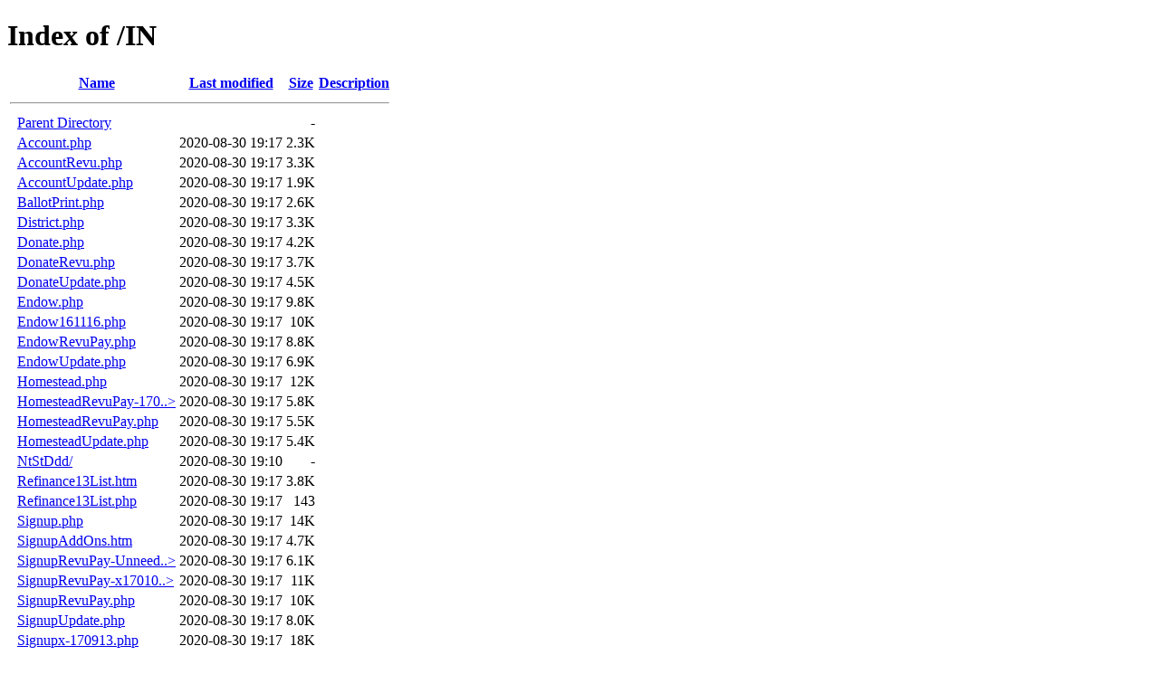

--- FILE ---
content_type: text/html;charset=ISO-8859-1
request_url: http://timism.org/IN/
body_size: 9378
content:
<!DOCTYPE HTML PUBLIC "-//W3C//DTD HTML 4.01//EN" "http://www.w3.org/TR/html4/strict.dtd">
<html>
 <head>
  <title>Index of /IN</title>
 </head>
 <body>
<h1>Index of /IN</h1>
  <table>
   <tr><th valign="top">&nbsp;</th><th><a href="?C=N;O=D">Name</a></th><th><a href="?C=M;O=A">Last modified</a></th><th><a href="?C=S;O=A">Size</a></th><th><a href="?C=D;O=A">Description</a></th></tr>
   <tr><th colspan="5"><hr></th></tr>
<tr><td valign="top">&nbsp;</td><td><a href="/">Parent Directory</a>       </td><td>&nbsp;</td><td align="right">  - </td><td>&nbsp;</td></tr>
<tr><td valign="top">&nbsp;</td><td><a href="Account.php">Account.php</a>            </td><td align="right">2020-08-30 19:17  </td><td align="right">2.3K</td><td>&nbsp;</td></tr>
<tr><td valign="top">&nbsp;</td><td><a href="AccountRevu.php">AccountRevu.php</a>        </td><td align="right">2020-08-30 19:17  </td><td align="right">3.3K</td><td>&nbsp;</td></tr>
<tr><td valign="top">&nbsp;</td><td><a href="AccountUpdate.php">AccountUpdate.php</a>      </td><td align="right">2020-08-30 19:17  </td><td align="right">1.9K</td><td>&nbsp;</td></tr>
<tr><td valign="top">&nbsp;</td><td><a href="BallotPrint.php">BallotPrint.php</a>        </td><td align="right">2020-08-30 19:17  </td><td align="right">2.6K</td><td>&nbsp;</td></tr>
<tr><td valign="top">&nbsp;</td><td><a href="District.php">District.php</a>           </td><td align="right">2020-08-30 19:17  </td><td align="right">3.3K</td><td>&nbsp;</td></tr>
<tr><td valign="top">&nbsp;</td><td><a href="Donate.php">Donate.php</a>             </td><td align="right">2020-08-30 19:17  </td><td align="right">4.2K</td><td>&nbsp;</td></tr>
<tr><td valign="top">&nbsp;</td><td><a href="DonateRevu.php">DonateRevu.php</a>         </td><td align="right">2020-08-30 19:17  </td><td align="right">3.7K</td><td>&nbsp;</td></tr>
<tr><td valign="top">&nbsp;</td><td><a href="DonateUpdate.php">DonateUpdate.php</a>       </td><td align="right">2020-08-30 19:17  </td><td align="right">4.5K</td><td>&nbsp;</td></tr>
<tr><td valign="top">&nbsp;</td><td><a href="Endow.php">Endow.php</a>              </td><td align="right">2020-08-30 19:17  </td><td align="right">9.8K</td><td>&nbsp;</td></tr>
<tr><td valign="top">&nbsp;</td><td><a href="Endow161116.php">Endow161116.php</a>        </td><td align="right">2020-08-30 19:17  </td><td align="right"> 10K</td><td>&nbsp;</td></tr>
<tr><td valign="top">&nbsp;</td><td><a href="EndowRevuPay.php">EndowRevuPay.php</a>       </td><td align="right">2020-08-30 19:17  </td><td align="right">8.8K</td><td>&nbsp;</td></tr>
<tr><td valign="top">&nbsp;</td><td><a href="EndowUpdate.php">EndowUpdate.php</a>        </td><td align="right">2020-08-30 19:17  </td><td align="right">6.9K</td><td>&nbsp;</td></tr>
<tr><td valign="top">&nbsp;</td><td><a href="Homestead.php">Homestead.php</a>          </td><td align="right">2020-08-30 19:17  </td><td align="right"> 12K</td><td>&nbsp;</td></tr>
<tr><td valign="top">&nbsp;</td><td><a href="HomesteadRevuPay-170109.php">HomesteadRevuPay-170..&gt;</a></td><td align="right">2020-08-30 19:17  </td><td align="right">5.8K</td><td>&nbsp;</td></tr>
<tr><td valign="top">&nbsp;</td><td><a href="HomesteadRevuPay.php">HomesteadRevuPay.php</a>   </td><td align="right">2020-08-30 19:17  </td><td align="right">5.5K</td><td>&nbsp;</td></tr>
<tr><td valign="top">&nbsp;</td><td><a href="HomesteadUpdate.php">HomesteadUpdate.php</a>    </td><td align="right">2020-08-30 19:17  </td><td align="right">5.4K</td><td>&nbsp;</td></tr>
<tr><td valign="top">&nbsp;</td><td><a href="NtStDdd/">NtStDdd/</a>               </td><td align="right">2020-08-30 19:10  </td><td align="right">  - </td><td>&nbsp;</td></tr>
<tr><td valign="top">&nbsp;</td><td><a href="Refinance13List.htm">Refinance13List.htm</a>    </td><td align="right">2020-08-30 19:17  </td><td align="right">3.8K</td><td>&nbsp;</td></tr>
<tr><td valign="top">&nbsp;</td><td><a href="Refinance13List.php">Refinance13List.php</a>    </td><td align="right">2020-08-30 19:17  </td><td align="right">143 </td><td>&nbsp;</td></tr>
<tr><td valign="top">&nbsp;</td><td><a href="Signup.php">Signup.php</a>             </td><td align="right">2020-08-30 19:17  </td><td align="right"> 14K</td><td>&nbsp;</td></tr>
<tr><td valign="top">&nbsp;</td><td><a href="SignupAddOns.htm">SignupAddOns.htm</a>       </td><td align="right">2020-08-30 19:17  </td><td align="right">4.7K</td><td>&nbsp;</td></tr>
<tr><td valign="top">&nbsp;</td><td><a href="SignupRevuPay-Unneeded.php">SignupRevuPay-Unneed..&gt;</a></td><td align="right">2020-08-30 19:17  </td><td align="right">6.1K</td><td>&nbsp;</td></tr>
<tr><td valign="top">&nbsp;</td><td><a href="SignupRevuPay-x170109.php">SignupRevuPay-x17010..&gt;</a></td><td align="right">2020-08-30 19:17  </td><td align="right"> 11K</td><td>&nbsp;</td></tr>
<tr><td valign="top">&nbsp;</td><td><a href="SignupRevuPay.php">SignupRevuPay.php</a>      </td><td align="right">2020-08-30 19:17  </td><td align="right"> 10K</td><td>&nbsp;</td></tr>
<tr><td valign="top">&nbsp;</td><td><a href="SignupUpdate.php">SignupUpdate.php</a>       </td><td align="right">2020-08-30 19:17  </td><td align="right">8.0K</td><td>&nbsp;</td></tr>
<tr><td valign="top">&nbsp;</td><td><a href="Signupx-170913.php">Signupx-170913.php</a>     </td><td align="right">2020-08-30 19:17  </td><td align="right"> 18K</td><td>&nbsp;</td></tr>
<tr><td valign="top">&nbsp;</td><td><a href="SignupxAddOns.htm">SignupxAddOns.htm</a>      </td><td align="right">2020-08-30 19:17  </td><td align="right">4.7K</td><td>&nbsp;</td></tr>
<tr><td valign="top">&nbsp;</td><td><a href="SignupxRevuPay-Unneeded.php">SignupxRevuPay-Unnee..&gt;</a></td><td align="right">2020-08-30 19:17  </td><td align="right">6.1K</td><td>&nbsp;</td></tr>
<tr><td valign="top">&nbsp;</td><td><a href="SignupxUpdate-170926.php">SignupxUpdate-170926..&gt;</a></td><td align="right">2020-08-30 19:17  </td><td align="right"> 11K</td><td>&nbsp;</td></tr>
<tr><td valign="top">&nbsp;</td><td><a href="SuperBB.php">SuperBB.php</a>            </td><td align="right">2020-08-30 19:17  </td><td align="right"> 29K</td><td>&nbsp;</td></tr>
<tr><td valign="top">&nbsp;</td><td><a href="SuperBBNexus.php">SuperBBNexus.php</a>       </td><td align="right">2020-08-30 19:17  </td><td align="right">5.0K</td><td>&nbsp;</td></tr>
<tr><td valign="top">&nbsp;</td><td><a href="TradeLfhrs.php">TradeLfhrs.php</a>         </td><td align="right">2020-08-30 19:17  </td><td align="right">3.9K</td><td>&nbsp;</td></tr>
<tr><td valign="top">&nbsp;</td><td><a href="TradeLfhrsRevu.php">TradeLfhrsRevu.php</a>     </td><td align="right">2020-08-30 19:17  </td><td align="right">4.9K</td><td>&nbsp;</td></tr>
<tr><td valign="top">&nbsp;</td><td><a href="TradeLfhrsUpdate.php">TradeLfhrsUpdate.php</a>   </td><td align="right">2020-08-30 19:17  </td><td align="right">2.8K</td><td>&nbsp;</td></tr>
<tr><td valign="top">&nbsp;</td><td><a href="University.php">University.php</a>         </td><td align="right">2020-08-30 19:17  </td><td align="right">4.9K</td><td>&nbsp;</td></tr>
<tr><td valign="top">&nbsp;</td><td><a href="UniversityRevuPay.php">UniversityRevuPay.php</a>  </td><td align="right">2020-08-30 19:17  </td><td align="right">5.5K</td><td>&nbsp;</td></tr>
<tr><td valign="top">&nbsp;</td><td><a href="UniversityUpdate.php">UniversityUpdate.php</a>   </td><td align="right">2020-08-30 19:17  </td><td align="right">4.9K</td><td>&nbsp;</td></tr>
<tr><td valign="top">&nbsp;</td><td><a href="UniversityVoteRevuPay.php">UniversityVoteRevuPa..&gt;</a></td><td align="right">2020-08-30 19:17  </td><td align="right">3.9K</td><td>&nbsp;</td></tr>
<tr><td valign="top">&nbsp;</td><td><a href="UniversityVoteStatus.php">UniversityVoteStatus..&gt;</a></td><td align="right">2020-08-30 19:17  </td><td align="right">1.6K</td><td>&nbsp;</td></tr>
<tr><td valign="top">&nbsp;</td><td><a href="fxHomestead.php">fxHomestead.php</a>        </td><td align="right">2020-08-30 19:17  </td><td align="right"> 59K</td><td>&nbsp;</td></tr>
<tr><td valign="top">&nbsp;</td><td><a href="fxSignup.php">fxSignup.php</a>           </td><td align="right">2020-08-30 19:17  </td><td align="right"> 53K</td><td>&nbsp;</td></tr>
<tr><td valign="top">&nbsp;</td><td><a href="fxTestsAccounts.php">fxTestsAccounts.php</a>    </td><td align="right">2020-08-30 19:17  </td><td align="right">2.5K</td><td>&nbsp;</td></tr>
<tr><td valign="top">&nbsp;</td><td><a href="fxTestsSignup.php">fxTestsSignup.php</a>      </td><td align="right">2020-08-30 19:17  </td><td align="right">8.9K</td><td>&nbsp;</td></tr>
<tr><td valign="top">&nbsp;</td><td><a href="fxTradeLfhrs.php">fxTradeLfhrs.php</a>       </td><td align="right">2020-08-30 19:17  </td><td align="right">6.5K</td><td>&nbsp;</td></tr>
<tr><td valign="top">&nbsp;</td><td><a href="fxUniversity-161217-fxSignup.php">fxUniversity-161217-..&gt;</a></td><td align="right">2020-08-30 19:17  </td><td align="right"> 10K</td><td>&nbsp;</td></tr>
<tr><td valign="top">&nbsp;</td><td><a href="fxUniversity.php">fxUniversity.php</a>       </td><td align="right">2020-08-30 19:17  </td><td align="right">9.9K</td><td>&nbsp;</td></tr>
<tr><td valign="top">&nbsp;</td><td><a href="signup180.jpg">signup180.jpg</a>          </td><td align="right">2020-08-30 19:10  </td><td align="right">2.9K</td><td>&nbsp;</td></tr>
   <tr><th colspan="5"><hr></th></tr>
</table>
</body></html>
